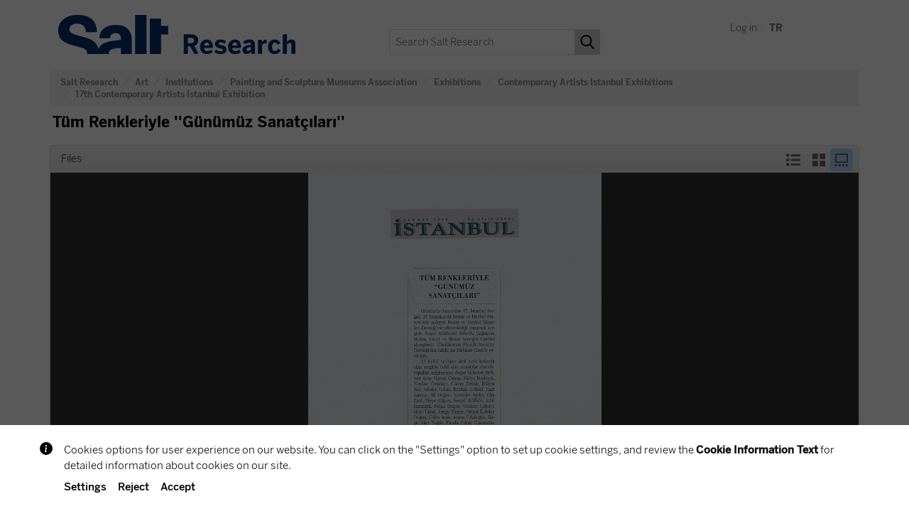

--- FILE ---
content_type: text/html;charset=UTF-8
request_url: https://archives.saltresearch.org/handle/123456789/3846
body_size: 26855
content:






















<!DOCTYPE html>
<html>
    <head>
        <title>Salt Research: Tüm Renkleriyle ''Günümüz Sanatçıları''</title>
        <meta http-equiv="Content-Type" content="text/html; charset=UTF-8" />
		<script>var SALT_sitelanguage = 'en';</script>
		<script src="https://bundles.efilli.com/archives.saltresearch.org.prod.js"></script>
        <meta name="Generator" content="DSpace 6.3" />
        <meta name="viewport" content="width=device-width, initial-scale=1.0">
		
        <link rel="shortcut icon" href="/favicon.ico" type="image/x-icon"/>
        <link rel="stylesheet" href="/static/css/jquery-ui-1.10.3.custom/redmond/jquery-ui-1.10.3.custom.css" type="text/css" />
        <link rel="stylesheet" href="/static/css/bootstrap/bootstrap.min.css" type="text/css" />
        <link rel="stylesheet" href="/static/css/bootstrap/bootstrap-theme.min.css" type="text/css" />
        <link rel="stylesheet" href="/static/css/bootstrap/dspace-theme.css" type="text/css" />
		
		<link rel="stylesheet" type="text/css" href="/static/js/slick/slick.css"/>	
		<link rel="stylesheet" type="text/css" href="/static/js/slick/slick-theme.css"/>	
		
		<link rel="stylesheet" href="/static/css/salt.css?v=1750163946000" type="text/css" />

		<link href="https://fonts.googleapis.com/css?family=Open+Sans:400,400i,600,700,700i&amp;subset=latin-ext" rel="stylesheet">
		<link href="https://fonts.googleapis.com/css?family=Roboto+Mono:400,700&amp;subset=latin-ext" rel="stylesheet">

        <link rel="search" type="application/opensearchdescription+xml" href="/open-search/description.xml" title="DSpace"/>

		
<link rel="schema.DCTERMS" href="http://purl.org/dc/terms/" />
<link rel="schema.DC" href="http://purl.org/dc/elements/1.1/" />
<meta name="DCTERMS.dateAccepted" content="2018-08-13T12:51:38Z" scheme="DCTERMS.W3CDTF" />
<meta name="DCTERMS.available" content="2018-08-13T12:51:38Z" scheme="DCTERMS.W3CDTF" />
<meta name="DCTERMS.issued" content="1996-07" scheme="DCTERMS.W3CDTF" />
<meta name="DC.identifier" content="RHM258" />
<meta name="DC.identifier" content="129261" />
<meta name="DC.identifier" content="https://archives.saltresearch.org/handle/123456789/3846" scheme="DCTERMS.URI" />
<meta name="DC.description" content="Günümüz Sanatçıları 17. İstanbul Sergisi hakkında - About the 17th Contemporary Artists Istanbul Exhibition" />
<meta name="DC.format" content="22x28 cm" />
<meta name="DC.language" content="Türkçe - Turkish" />
<meta name="DC.rights" content="Open Access" />
<meta name="DC.source" content="İstanbul, Temmuz 1996." />
<meta name="DC.subject" content="Günümüz Sanatçıları 17. İstanbul Sergisi" />
<meta name="DC.subject" content="17th Contemporary Artists Istanbul Exhibition" />
<meta name="DC.subject" content="Birsen Şenoğlu Canbaz" />
<meta name="DC.subject" content="Süheyla Çağlayan" />
<meta name="DC.subject" content="Mohaç Yücel" />
<meta name="DC.subject" content="Mehmet Özen" />
<meta name="DC.subject" content="Mehmet Acar" />
<meta name="DC.subject" content="Gülru Atak" />
<meta name="DC.subject" content="Geçiş" />
<meta name="DC.subject" content="Yasemin Aydın" />
<meta name="DC.subject" content="Bülent Baş" />
<meta name="DC.subject" content="Hülya Bozbıyık" />
<meta name="DC.subject" content="Serap Bülbül" />
<meta name="DC.subject" content="Basri Cesur" />
<meta name="DC.subject" content="Gülizar Çuhaci" />
<meta name="DC.subject" content="Günay Demir" />
<meta name="DC.subject" content="Ali Doğan" />
<meta name="DC.subject" content="Orhan Kubilay Doğuş" />
<meta name="DC.subject" content="İclal Erentürk" />
<meta name="DC.subject" content="Oya Erol" />
<meta name="DC.subject" content="Reyhan Göksel" />
<meta name="DC.subject" content="Funda Gülay Günaydın" />
<meta name="DC.subject" content="Hüsnü İyidoğan" />
<meta name="DC.subject" content="Mehmet Kavukçu" />
<meta name="DC.subject" content="Hayriye Koç" />
<meta name="DC.subject" content="Neşe Oğun" />
<meta name="DC.subject" content="Hande Orhun" />
<meta name="DC.subject" content="Ferhat Özgür" />
<meta name="DC.subject" content="Nurdan Özseker" />
<meta name="DC.subject" content="Gazi Sansoy" />
<meta name="DC.subject" content="Nilüfer Tokay" />
<meta name="DC.subject" content="Ayşen Urfalıoğlu" />
<meta name="DC.subject" content="Simge Uygur" />
<meta name="DC.subject" content="Mine Ünsal" />
<meta name="DC.subject" content="Birgit Alev Yeğin" />
<meta name="DC.subject" content="Resim ve Heykel Müzeleri Derneği" />
<meta name="DC.subject" content="Painting and Sculpture Museums Association" />
<meta name="DC.subject" content="İstanbul Resim ve Heykel Müzesi" />
<meta name="DC.subject" content="Istanbul Painting and Sculpture Museum" />
<meta name="DC.subject" content="İRHM" />
<meta name="DC.subject" content="RHMD" />
<meta name="DC.subject" content="Sergi" />
<meta name="DC.subject" content="Exhibition" />
<meta name="DC.title" content="Tüm Renkleriyle ''Günümüz Sanatçıları''" />
<meta name="DC.type" content="Kupür - Clipping" />
<meta name="DC.identifier" content="RHM" />
<meta name="DC.identifier" content="4414034" />
<meta name="DC.format" content="22x28 cm" />

<meta name="citation_keywords" content="Günümüz Sanatçıları 17. İstanbul Sergisi; 17th Contemporary Artists Istanbul Exhibition; Birsen Şenoğlu Canbaz; Süheyla Çağlayan; Mohaç Yücel; Mehmet Özen; Mehmet Acar; Gülru Atak; Geçiş; Yasemin Aydın; Bülent Baş; Hülya Bozbıyık; Serap Bülbül; Basri Cesur; Gülizar Çuhaci; Günay Demir; Ali Doğan; Orhan Kubilay Doğuş; İclal Erentürk; Oya Erol; Reyhan Göksel; Funda Gülay Günaydın; Hüsnü İyidoğan; Mehmet Kavukçu; Hayriye Koç; Neşe Oğun; Hande Orhun; Ferhat Özgür; Nurdan Özseker; Gazi Sansoy; Nilüfer Tokay; Ayşen Urfalıoğlu; Simge Uygur; Mine Ünsal; Birgit Alev Yeğin; Resim ve Heykel Müzeleri Derneği; Painting and Sculpture Museums Association; İstanbul Resim ve Heykel Müzesi; Istanbul Painting and Sculpture Museum; İRHM; RHMD; Sergi; Exhibition; Kupür - Clipping" />
<meta name="citation_title" content="Tüm Renkleriyle ''Günümüz Sanatçıları''" />
<meta name="citation_pdf_url" content="https://archives.saltresearch.org/bitstream/123456789/3846/1/RHM258001.jpg" />
<meta name="citation_date" content="1996-07" />
<meta name="citation_abstract_html_url" content="https://archives.saltresearch.org/handle/123456789/3846" />

	

	
	
	
	
	<link rel="canonical" href="https://archives.saltresearch.org/handle/123456789/3846" />
	
	
	
	<meta property="og:title" content="Salt Research: T&uuml;m Renkleriyle ''G&uuml;n&uuml;m&uuml;z Sanat&ccedil;ıları''" />
	<meta property="og:type" content="website" />
	<meta property="og:description" content="G&uuml;n&uuml;m&uuml;z Sanat&ccedil;ıları 17. İstanbul Sergisi hakkında - About the 17th Contemporary Artists Istanbul Exhibition" />
	<meta property="og:url" content="https://archives.saltresearch.org/handle/123456789/3846" />
	
	<meta property="og:image" content="https://archives.saltresearch.org/bitstream/123456789/3846/1/RHM258001.jpg?smfb=1" />
	
	
	<meta property="og:image:width" content="1200" />
	
	
	<meta property="og:image:height" content="630" />
	
	
	
	<meta name="twitter:card" content="summary_large_image">
	<meta name="twitter:site" content="@SALT_Online">
	<meta name="twitter:title" content="Salt Research: T&uuml;m Renkleriyle ''G&uuml;n&uuml;m&uuml;z Sanat&ccedil;ıları''">
	<meta name="twitter:description" content="G&uuml;n&uuml;m&uuml;z Sanat&ccedil;ıları 17. İstanbul Sergisi hakkında - About the 17th Contemporary Artists Istanbul Exhibition">
	
	<meta name="twitter:image" content="https://archives.saltresearch.org/bitstream/123456789/3846/1/RHM258001.jpg?smtw=1">
	

	
        <script type='text/javascript' src="/static/js/jquery/jquery-1.10.2.min.js"></script>
        <script type='text/javascript' src='/static/js/jquery/jquery-ui-1.10.3.custom.min.js'></script>
		<script type='text/javascript' src='/static/js/js.cookie.min.js'></script>
        <script type='text/javascript' src='/static/js/bootstrap/bootstrap.min.js'></script>
        <script type='text/javascript' src='/static/js/holder.js'></script>
        <script type="text/javascript" src="/utils.js"></script>
        <script type="text/javascript" src="/static/js/choice-support.js"> </script>
		
		<script>var languageCode = 'en';</script>
		<script type='text/javascript' src='/static/js/salt_main.js?v=1663063982000'></script>
		
		
		<script type="text/javascript" src="/static/js/slick/slick.js"></script>

		
        


    
    


    
    

<!-- HTML5 shim and Respond.js IE8 support of HTML5 elements and media queries -->
<!--[if lt IE 9]>
  <script src="/static/js/html5shiv.js"></script>
  <script src="/static/js/respond.min.js"></script>
<![endif]-->

<!-- Google Tag Manager -->
<script>(function(w,d,s,l,i){w[l]=w[l]||[];w[l].push({'gtm.start':
new Date().getTime(),event:'gtm.js'});var f=d.getElementsByTagName(s)[0],
j=d.createElement(s),dl=l!='dataLayer'?'&l='+l:'';j.async=true;j.src=
'https://www.googletagmanager.com/gtm.js?id='+i+dl;f.parentNode.insertBefore(j,f);
})(window,document,'script','dataLayer','GTM-MMX5HX94');</script>
<!-- End Google Tag Manager -->

    </head>

    
    

<body class="undernavigation">

<!-- Google Tag Manager (noscript) -->
<noscript><iframe src="https://www.googletagmanager.com/ns.html?id=GTM-MMX5HX94"
height="0" width="0" style="display:none;visibility:hidden"></iframe></noscript>
<!-- End Google Tag Manager (noscript) -->

<div id="beta-info" class="beta-info" style="display:none;">
	
		<p>Please send your feedback regarding any issues on this website to <a class="white" target="_blank" href="mailto:salt.research@saltonline.org?subject=Salt Research">salt.research@saltonline.org</a>. Thank you.</p>
		<div style="text-align:center"><div onclick="toggleBetaInfo();" class="beta-button">OK</div></div>
	
</div>

<div id="wrapper">

<a class="sr-only" href="#content">Skip navigation</a>



<header class="navbar navbar-default"> <!-- navbar-fixed-top -->
    
            <div class="container">
                

























	
		<div class="saltnav-header">
	

		<div class="saltnav-toolbar">
			
			
			
			
			
			
			<a href="/mydspace">
			
				<div class="saltnav-icon">
					
						Log in
					
				</div>
			</a>
			
			<span style="color:#eeeeee;">&nbsp;|&nbsp;</span>
			
			
			<a href="https://archives.saltresearch.org/handle/123456789/3846?locale=tr" title="Türkçe">
				<div class="saltnav-icon"><b>TR</b></div>
			</a>
			
		</div>
		
		<a href="/"><img src="/image/salt/salt_logo_en.svg" class="salt_logo_en" alt="Salt logo"></a>        
		
		
		
		<div id="salt-search-box" class="salt-search-box">
			<form method="get" action="/simple-search">
				
				<div class="salt-search-input">
					
						<input type="text" placeholder="Search Salt Research" name="query" id="tequery" />
					
				</div>
				<div class="salt-search-button"><input type="submit" value=""></div>
			</form>
		</div>
		
		
		
	</div>

	 

	
	

            </div>

</header>

<main id="content" role="main">

<div class="container">&nbsp;</div>



<div class="container">
    







  

<ol class="breadcrumb btn-dark">

  <li><a href="/">Salt Research</a></li>

  <li><a href="/handle/123456789/638">Art</a></li>

  <li><a href="/handle/123456789/639">Institutions</a></li>

  <li><a href="/handle/123456789/1084">Painting and Sculpture Museums Association</a></li>

  <li><a href="/handle/123456789/1085">Exhibitions</a></li>

  <li><a href="/handle/123456789/1086">Contemporary Artists Istanbul Exhibitions</a></li>

  <li><a href="/handle/123456789/1095">17th Contemporary Artists Istanbul Exhibition</a></li>

</ol>

</div>                





<div class="container">















































		
		
		
		
                
				




    
	

	

		<div class="itemTitle">Tüm Renkleriyle ''Günümüz Sanatçıları''</div>
	
		
		
		
			<script>
var currentContext = { groups: [] }
var currentUser = null;
var currentItem = { groups: ["Anonymous"] }
var currentItemPBS = { groups: ["Anonymous"] }
var currentItemBScount = 1;
</script>
<div id="policyAlert" class="alert alert-danger" style="display:none;"></div>

<div id="filesInThisItem" class="panel panel-default"><div class="panel-heading">Files    <div class="itemViewSelection"><div class="itemView1 selectedView"></div><div class="itemView2"></div><div class="itemView3"></div></div></div>
<script>var dataItemFiles = [{ name: "RHM258001.jpg", description: "", mimeType: "image\/jpeg", formatDescription: "JPEG", fileSize: "851.63 KB", link: "/bitstream/123456789/3846/1/RHM258001.jpg", thumbLink: "/retrieve/186ff53a-2d6d-4940-8a5f-26f87a833133/RHM258001.jpg.jpg" }];</script>
<div id="filesInThisItemContent" class="filesContentLimited" >
<table class="table panel-body"><tr><th id="t1" class="standard">File</th>
<th id="t2" class="standard">Description</th>
<th id="t3" class="standard">Size</th><th id="t4" class="standard">Format</th><th>&nbsp;</th></tr>
<tr><td headers="t1" class="standard"><a target="_blank" href="/bitstream/123456789/3846/1/RHM258001.jpg">RHM258001.jpg</a></td><td headers="t2" class="standard"></td><td headers="t3" class="standard">851.63 KB</td><td headers="t4" class="standard">JPEG</td><td class="standard" align="center"><div class="listViewThumb">  <a class="thumbLinkBase" href="javascript:void(0);" onclick="changeFilesViewOSDWithIndex(0);"><img src="/retrieve/186ff53a-2d6d-4940-8a5f-26f87a833133/RHM258001.jpg.jpg" /></a>  <a target="_blank" class="thumbLinkNT" href="/bitstream/123456789/3846/1/RHM258001.jpg"><div class="thumbNT"></div></a>  <a target="_blank" class="thumbLinkDL" href="/bitstream/123456789/3846/1/RHM258001.jpg?dl=1"><div class="thumbDL"></div></a></div></td></tr></table>
</div>
</div>

		

		
	
		<div class="salt_item_display">
			<div class="sid_cols_wrapper">
			
				<div class="sid_col1">
				
							<div class="salt_item_label">
								
									Title
								
							</div>
							
							<div class="salt_item_value break-word">
								Tüm Renkleriyle ''Günümüz Sanatçıları''

							</div>
							
							<div class="salt_item_label">
								
									Description
								
							</div>
							
							<div class="salt_item_value break-word">
								Günümüz Sanatçıları 17. İstanbul Sergisi hakkında - About the 17th Contemporary Artists Istanbul Exhibition

							</div>
							
							<div class="salt_item_label">
								
									Issue Date
								
							</div>
							
							<div class="salt_item_value break-word">
								1996-07

							</div>
							
							<div class="salt_item_label">
								
									Language
								
							</div>
							
							<div class="salt_item_value break-word">
								Turkish

							</div>
							
							<div class="salt_item_label">
								
									Subject
								
							</div>
							
							<div class="salt_item_value break-word">
								<a href="/browse?type=subject&value=G%C3%BCn%C3%BCm%C3%BCz+Sanat%C3%A7%C4%B1lar%C4%B1+17.+%C4%B0stanbul+Sergisi">Günümüz Sanatçıları 17. İstanbul Sergisi</a>, <a href="/browse?type=subject&value=17th+Contemporary+Artists+Istanbul+Exhibition">17th Contemporary Artists Istanbul Exhibition</a>, <a href="/browse?type=subject&value=Birsen+%C5%9Eeno%C4%9Flu+Canbaz">Birsen Şenoğlu Canbaz</a>, <a href="/browse?type=subject&value=S%C3%BCheyla+%C3%87a%C4%9Flayan">Süheyla Çağlayan</a>, <a href="/browse?type=subject&value=Moha%C3%A7+Y%C3%BCcel">Mohaç Yücel</a>, <a href="/browse?type=subject&value=Mehmet+%C3%96zen">Mehmet Özen</a>, <a href="/browse?type=subject&value=Mehmet+Acar">Mehmet Acar</a>, <a href="/browse?type=subject&value=G%C3%BClru+Atak">Gülru Atak</a>, <a href="/browse?type=subject&value=Ge%C3%A7i%C5%9F">Geçiş</a>, <a href="/browse?type=subject&value=Yasemin+Ayd%C4%B1n">Yasemin Aydın</a>, <a href="/browse?type=subject&value=B%C3%BClent+Ba%C5%9F">Bülent Baş</a>, <a href="/browse?type=subject&value=H%C3%BClya+Bozb%C4%B1y%C4%B1k">Hülya Bozbıyık</a>, <a href="/browse?type=subject&value=Serap+B%C3%BClb%C3%BCl">Serap Bülbül</a>, <a href="/browse?type=subject&value=Basri+Cesur">Basri Cesur</a>, <a href="/browse?type=subject&value=G%C3%BClizar+%C3%87uhaci">Gülizar Çuhaci</a>, <a href="/browse?type=subject&value=G%C3%BCnay+Demir">Günay Demir</a>, <a href="/browse?type=subject&value=Ali+Do%C4%9Fan">Ali Doğan</a>, <a href="/browse?type=subject&value=Orhan+Kubilay+Do%C4%9Fu%C5%9F">Orhan Kubilay Doğuş</a>, <a href="/browse?type=subject&value=%C4%B0clal+Erent%C3%BCrk">İclal Erentürk</a>, <a href="/browse?type=subject&value=Oya+Erol">Oya Erol</a>, <a href="/browse?type=subject&value=Reyhan+G%C3%B6ksel">Reyhan Göksel</a>, <a href="/browse?type=subject&value=Funda+G%C3%BClay+G%C3%BCnayd%C4%B1n">Funda Gülay Günaydın</a>, <a href="/browse?type=subject&value=H%C3%BCsn%C3%BC+%C4%B0yido%C4%9Fan">Hüsnü İyidoğan</a>, <a href="/browse?type=subject&value=Mehmet+Kavuk%C3%A7u">Mehmet Kavukçu</a>, <a href="/browse?type=subject&value=Hayriye+Ko%C3%A7">Hayriye Koç</a>, <a href="/browse?type=subject&value=Ne%C5%9Fe+O%C4%9Fun">Neşe Oğun</a>, <a href="/browse?type=subject&value=Hande+Orhun">Hande Orhun</a>, <a href="/browse?type=subject&value=Ferhat+%C3%96zg%C3%BCr">Ferhat Özgür</a>, <a href="/browse?type=subject&value=Nurdan+%C3%96zseker">Nurdan Özseker</a>, <a href="/browse?type=subject&value=Gazi+Sansoy">Gazi Sansoy</a>, <a href="/browse?type=subject&value=Nil%C3%BCfer+Tokay">Nilüfer Tokay</a>, <a href="/browse?type=subject&value=Ay%C5%9Fen+Urfal%C4%B1o%C4%9Flu">Ayşen Urfalıoğlu</a>, <a href="/browse?type=subject&value=Simge+Uygur">Simge Uygur</a>, <a href="/browse?type=subject&value=Mine+%C3%9Cnsal">Mine Ünsal</a>, <a href="/browse?type=subject&value=Birgit+Alev+Ye%C4%9Fin">Birgit Alev Yeğin</a>, <a href="/browse?type=subject&value=Resim+ve+Heykel+M%C3%BCzeleri+Derne%C4%9Fi">Resim ve Heykel Müzeleri Derneği</a>, <a href="/browse?type=subject&value=Painting+and+Sculpture+Museums+Association">Painting and Sculpture Museums Association</a>, <a href="/browse?type=subject&value=%C4%B0stanbul+Resim+ve+Heykel+M%C3%BCzesi">İstanbul Resim ve Heykel Müzesi</a>, <a href="/browse?type=subject&value=Istanbul+Painting+and+Sculpture+Museum">Istanbul Painting and Sculpture Museum</a>, <a href="/browse?type=subject&value=%C4%B0RHM">İRHM</a>, <a href="/browse?type=subject&value=RHMD">RHMD</a>, <a href="/browse?type=subject&value=Sergi">Sergi</a>, <a href="/browse?type=subject&value=Exhibition">Exhibition</a>

							</div>
							
							<div class="salt_item_label">
								
									Location
								
							</div>
							
							<div class="salt_item_value break-word">
								SALT Research

							</div>
							
							<div class="salt_item_label">
								
									URI
								
							</div>
							
							<div class="salt_item_value break-word">
								https://archives.saltresearch.org/handle/123456789/3846

							</div>
							
							<div class="salt_item_label">
								
									Collections
								
							</div>
							
							<div class="salt_item_value break-word">
								<a href="/handle/123456789/1095">17th Contemporary Artists Istanbul Exhibition</a>

							</div>
							
				</div>
			
				<div class="sid_col2">
					
								<div class="salt_item_label">Type</div>
								<div class="salt_item_value break-word">
									<a href="/simple-search?filtername=type&filtertype=equals&filterquery=Kup%C3%BCr+-+Clipping">Clipping</a>

								</div>
								
								<div class="salt_item_label">Format</div>
								<div class="salt_item_value break-word">
									22x28 cm

								</div>
								
								<div class="salt_item_label">Identifier</div>
								<div class="salt_item_value break-word">
									RHM258

								</div>
								
								<div class="salt_item_label">Rights</div>
								<div class="salt_item_value break-word">
									Open Access

								</div>
								
								<div class="salt_item_label">Accrual Method</div>
								<div class="salt_item_value break-word">
									Donation

								</div>
								
					
					<div class="sid_col2_toolbar">
						
							<div class="mb10">
								<a class="salt-button salt-button-blue" style="width:202px;" href="/handle/123456789/3846?mode=full">Show full item record</a>
							</div>
												
							
						<div class="mb10">
							<a class="salt-button salt-button-grey" style="width:202px;" onclick="toggleRightsInfoCustom();" href="javascript:void(0);">Rights statement</a>
						</div>
						
						<div class="tacenter fl_spbw">
							<a class="salt-button salt-button-grey" onclick="toggleCitationInfo();" href="javascript:void(0);">Share</a>
							&nbsp;
							<a class="salt-button salt-button-grey" style="width:118px;" onclick="toggleFeedbackInfo();" href="javascript:void(0);">Feedback</a>
						</div>
					</div>
				</div>
				
			</div>
			
			<div id="rights_info_custom" class="rights_info_custom">
				
					
					
						<p><b>RIGHTS STATEMENT</b></p>
						<div class="salt-code">
							<p>Salt is a partner of Flickr Commons. All visual materials within Flickr Commons and digitized by Salt Research which are accessible via saltresearch.org are shared under the Creative Commons license:</p>
							<p>This material is provided solely for the purpose of individual research. It can be used under <a href="http://creativecommons.org/licenses/by-nc-nd/4.0/" target="_blank">Creative Commons Attribution-NonCommercial-NoDerivatives 4.0 International (CC BY-NC-ND 4.0)</a> license. The terms specified hereunder:</p>
							<p>
								• The creator or the licensor of the work should be stated in all copies,<br>
								• Copies of documents, or documents created from copies can not be used commercially,<br>
								• Documents can not be remixed, transformed or built upon.
							</p>
							<p>For each use, credits should be given as stated in the record.<br>(e.g. Salt Research, Harika-Kemali Söylemezoğlu Archive)</p>
							<p>For any rights requests outside of personal research purposes, please contact Salt Research via <a target="_blank" href="mailto:salt.research@saltonline.org">salt.research@saltonline.org</a></p>
						</div>
					
				
			</div>

			<div id="citation_info" class="citation_info" style="display:none;">
				<div class="citation_cols_wrapper">
					
					
					

					<div class="citation_col_1">
						
						<div class="salt-code break-word">
							<p id="citaText">"Tüm Renkleriyle ''Günümüz Sanatçıları''", Salt Research, https://archives.saltresearch.org/handle/123456789/3846</p>
						</div>
					</div>
					<div class="citation_col_2">
						<div id="citation_toolbar" class="citation_toolbar" onclick="copyCitation();" title="Copy"></div>
					</div>
				</div>
			</div>
			
			<div id="feedback_info" class="feedback_info" style="display:none;">
				<div class="feedback_cols_wrapper">
					
					
					

					<div class="feedback_col_1">
						<div class="salt-code break-word">
							
								
								
									<div>Please send your feedback regarding this record to <a class="black" href="mailto:salt.research@saltonline.org?subject=Salt Research" target="_blank">salt.research@saltonline.org</a> with the details below. Thank you.</div>
									<hr/>
									<div id="feedbackText">
										<p>
											<b>ITEM DETAILS</b><br/>
											<b>LINK:</b> https://archives.saltresearch.org/handle/123456789/3846<br/>
											<b>TITLE:</b> Tüm Renkleriyle ''Günümüz Sanatçıları''
										</p>
									</div>
								
							
						</div>
					</div>
					<div class="feedback_col_2">
						<div id="feedback_toolbar" class="feedback_toolbar" onclick="copyFeedback();" title="Copy"></div>
					</div>
				</div>
			</div>
		</div>
		
		
		
		
		
	


<div class="container row">


    

    

</div>
<br/>
    

<br/>
    

	


<script type="text/javascript" src="/static/js/openseadragon.min.js"></script>
<script type='text/javascript' src='/static/js/jquery.lazyload_w_ss.js'></script>	
<script type="text/javascript" src="/static/js/salt_item.js?9"></script>

</div>
	</main>
	
	<div id="footer">
		<div id="salt_footer_wrap" class="salt_footer_wrap"> 
			<div id="salt_footer" class="salt_footer"> 
				<div id="salt_footer_1" class="salt_footer_1"> 
					<img src="/image/salt/logo_salt-bbva_color.svg" style="width:137px;">
				</div> 

				<div id="salt_footer_2" class="salt_footer_2"> 
					<a href="/salt/info_policies.jsp">Policies</a><br/>
						<a href="/salt/info_rights.jsp">Rights Statement</a><br/>
						<a href="/salt/info_cookiepolicy.jsp">Cookie Policy</a><br/>
						<a href="/salt/info_kvkk.jsp">About LPPD</a><br/>
						<a href="/salt/info_feedback.jsp">Contact Us</a>
					</div> 

				<div id="salt_footer_3" class="salt_footer_3">
					<b>Salt Galata</b><br/>
						Bankalar Caddesi 11<br/>
						Karaköy 34421 Istanbul Turkey<br/><br/>

						Entrance is free<br/><br/>

						Tue-Sat 11.00-19.00<br/>
						Closed for Eid and Greater Eid, and national holidays.
					</div> 

				<div id="salt_footer_4" class="salt_footer_4"> 
					<a target="_blank" href="https://saltonline.org"><b>saltonline.org</b></a><br>
					<a target="_blank" href="https://saltresearch.org"><b>saltresearch.org</b></a><br><br> 

					<span style="line-height:26px">
						<a target="_blank" href="https://www.facebook.com/saltonline.tr"><img class="iconw iconw_fb" src="/image/salt/blank.png"></a>
						<a target="_blank" href="https://twitter.com/SALT_Online"><img class="iconw iconw_tw" src="/image/salt/blank.png"></a>
						<a target="_blank" href="https://instagram.com/salt_online/"><img class="iconw iconw_ins" src="/image/salt/blank.png"></a><br>

						<a target="_blank" href="https://www.youtube.com/user/SALTonlineistanbul"><img class="iconw iconw_yt" src="/image/salt/blank.png"></a>
						<a target="_blank" href="https://www.flickr.com/photos/saltonline/"><img class="iconw iconw_fl" src="/image/salt/blank.png"></a>
						<a target="_blank" href="https://vimeo.com/saltonline"><img class="iconw iconw_vim" src="/image/salt/blank.png"></a>
					</span>
				</div> 
			</div>
		</div>
		
		<div id="salt_add_footer_wrap" class="salt_add_footer_wrap"> 
			<div id="salt_add_footer" class="salt_add_footer">
				<a target="_blank" href="https://www.flickr.com/photos/saltonline/"><img src="/image/salt/logo_flcm.png"></a>
				<a target="_blank" href="https://www.google.com/culturalinstitute/collection/salt?hl=tr"><img src="/image/salt/logo_gci.png"></a>
				<a target="_blank" href="https://heritage.bnf.fr/bibliothequesorient/en/accueil"><img src="/image/salt/logo_biborient.png"></a>
			</div>
		</div>
	</div>
	
	</div> </body>
</html>



--- FILE ---
content_type: image/svg+xml
request_url: https://archives.saltresearch.org/static/css/images/fullscreen.svg
body_size: 1003
content:
<?xml version="1.0" encoding="iso-8859-1"?>
<!-- Generator: Adobe Illustrator 19.0.0, SVG Export Plug-In . SVG Version: 6.00 Build 0)  -->
<svg xmlns="http://www.w3.org/2000/svg" xmlns:xlink="http://www.w3.org/1999/xlink" version="1.1" id="Capa_1" x="0px" y="0px" viewBox="0 0 298.667 298.667" style="enable-background:new 0 0 298.667 298.667;" xml:space="preserve" width="512px" height="512px">
<g>
	<g>
		<g>
			<polygon points="42.667,192 0,192 0,298.667 106.667,298.667 106.667,256 42.667,256    " fill="#999999"/>
			<polygon points="0,106.667 42.667,106.667 42.667,42.667 106.667,42.667 106.667,0 0,0    " fill="#999999"/>
			<polygon points="192,0 192,42.667 256,42.667 256,106.667 298.667,106.667 298.667,0    " fill="#999999"/>
			<polygon points="256,256 192,256 192,298.667 298.667,298.667 298.667,192 256,192    " fill="#999999"/>
		</g>
	</g>
</g>
<g>
</g>
<g>
</g>
<g>
</g>
<g>
</g>
<g>
</g>
<g>
</g>
<g>
</g>
<g>
</g>
<g>
</g>
<g>
</g>
<g>
</g>
<g>
</g>
<g>
</g>
<g>
</g>
<g>
</g>
</svg>


--- FILE ---
content_type: image/svg+xml
request_url: https://archives.saltresearch.org/image/salt/copy_check.svg
body_size: 2656
content:
<?xml version="1.0" encoding="UTF-8" standalone="no"?>
<svg
   xmlns:dc="http://purl.org/dc/elements/1.1/"
   xmlns:cc="http://creativecommons.org/ns#"
   xmlns:rdf="http://www.w3.org/1999/02/22-rdf-syntax-ns#"
   xmlns:svg="http://www.w3.org/2000/svg"
   xmlns="http://www.w3.org/2000/svg"
   xmlns:sodipodi="http://sodipodi.sourceforge.net/DTD/sodipodi-0.dtd"
   xmlns:inkscape="http://www.inkscape.org/namespaces/inkscape"
   height="512pt"
   viewBox="-63 0 512 512"
   width="512pt"
   version="1.1"
   id="svg4"
   sodipodi:docname="copy_check.svg"
   inkscape:version="0.92.3 (2405546, 2018-03-11)">
  <metadata
     id="metadata10">
    <rdf:RDF>
      <cc:Work
         rdf:about="">
        <dc:format>image/svg+xml</dc:format>
        <dc:type
           rdf:resource="http://purl.org/dc/dcmitype/StillImage" />
        <dc:title></dc:title>
      </cc:Work>
    </rdf:RDF>
  </metadata>
  <defs
     id="defs8" />
  <sodipodi:namedview
     pagecolor="#ffffff"
     bordercolor="#666666"
     borderopacity="1"
     objecttolerance="10"
     gridtolerance="10"
     guidetolerance="10"
     inkscape:pageopacity="0"
     inkscape:pageshadow="2"
     inkscape:window-width="866"
     inkscape:window-height="480"
     id="namedview6"
     showgrid="false"
     inkscape:zoom="0.34570313"
     inkscape:cx="341.33333"
     inkscape:cy="341.33333"
     inkscape:window-x="0"
     inkscape:window-y="0"
     inkscape:window-maximized="0"
     inkscape:current-layer="svg4" />
  <path
     d="m366 0h-270.027344c-11.046875 0-20 8.953125-20 20v56.003906h-55.972656c-11.046875 0-20 8.953125-20 20v395.996094c0 11.046875 8.953125 20 20 20h270.027344c11.046875 0 20-8.953125 20-20v-56.003906h55.972656c11.046875 0 20-8.953125 20-20v-395.996094c0-11.046875-8.953125-20-20-20zm-95.972656 472h-230.027344v-355.996094h230.027344zm75.972656-76.003906h-35.972656v-299.992188c0-11.046875-8.953125-20-20-20h-174.054688v-36.003906h230.027344zm0 0"
     id="path2" />
  <path
     id="path817"
     d="m 61.283077,304.89601 c -1.468383,-1.46838 -2.202575,-3.67096 -2.202575,-5.13934 0,-1.46839 0.734192,-3.67096 2.202575,-5.13934 L 71.56176,284.33865 c 2.936766,-2.93677 7.341916,-2.93677 10.278683,0 l 0.734191,0.73419 40.380536,43.31731 c 1.46839,1.46838 3.67096,1.46838 5.13935,0 L 226.47619,226.3375 h 0.7342 v 0 c 2.93677,-2.93676 7.34192,-2.93676 10.27869,0 l 10.27868,10.27868 c 2.93676,2.93677 2.93676,7.34192 0,10.27869 v 0 L 130.29709,368.77068 c -1.46838,1.46838 -2.93676,2.20258 -5.13934,2.20258 -2.20258,0 -3.67095,-0.7342 -5.13934,-2.20258 L 62.75146,307.09859 Z"
     inkscape:connector-curvature="0"
     style="stroke-width:7.34191608" />
</svg>


--- FILE ---
content_type: text/javascript
request_url: https://archives.saltresearch.org/static/js/salt_main.js?v=1663063982000
body_size: 6532
content:

var SALT_MAIN = {
	lang: languageCode,
	relatedContent: { animating: false, expanded: false }		
}

var LANG_EN = {
	ADVANCED_SEARCH: "Advanced Search",
	DC_DATE: "Date",
	DC_LOCATION: "Location",
	FULLSCREEN: "Full screen",
	NEEDS_APPROVAL: "This record is accessible upon approval. Please contact Salt Research team via <a href=\"mailto:salt.research@saltonline.org\">salt.research@saltonline.org</a>",
	NEEDS_CLOSED: "This record is accessible upon approval. Please contact Salt Research team via <a href=\"mailto:salt.research@saltonline.org\">salt.research@saltonline.org</a>",
	NEEDS_REK_CLOSED: "This record is accessible upon approval. Please contact Salt Research team via <a href=\"mailto:salt.research@saltonline.org\">salt.research@saltonline.org</a>",
	NEEDS_INT_CLOSED: "This record is accessible upon approval. Please contact Salt Research team via <a href=\"mailto:salt.research@saltonline.org\">salt.research@saltonline.org</a>",
	NEEDS_LOCAL: "This record is accessible through Wi-Fi connection at the Salt buildings.",
	NEXTPAGE: "Next page",
	PREVPAGE: "Previous page",
	RIGHTS_CLICK_TEXT: "Click here to see the <b>rights statement</b> regarding items in Salt Research collections.",
	RIGHTS_HTML: "<p>Salt is a partner of Flickr Commons. All visual materials within Flickr Commons and digitized by Salt Research which are accessible via saltresearch.org are shared under the Creative Commons license:</p><p>This material is provided solely for the purpose of individual research. It can be used under <a href=\"http://creativecommons.org/licenses/by-nc-nd/4.0/\" target=\"_blank\">Creative Commons Attribution-NonCommercial-NoDerivatives 4.0 International (CC BY-NC-ND 4.0)</a> license. The terms specified hereunder:</p><p>• The creator or the licensor of the work should be stated in all copies,<br>• Copies of documents, or documents created from copies can not be used commercially,<br>• Documents can not be remixed, transformed or built upon.</p><p>For each use, credits should be given as stated in the record.<br>(e.g. Salt Research, Harika-Kemali Söylemezoğlu Archive)</p><p>For any rights requests outside of personal research purposes, please contact Salt Research via <a target=\"_blank\" href=\"mailto:salt.research@saltonline.org\">salt.research@saltonline.org</a></p>",
	RIGHTS_STATEMENT: "<b>RIGHTS STATEMENT</b>",
	SEARCH: "Search",
	ZOOMIN: "Zoom in",
	ZOOMOUT: "Zoom out"
}

var LANG_TR = {
	ADVANCED_SEARCH: "Gelişmiş Arama",
	DC_DATE: "Tarih",
	DC_LOCATION: "Lokasyon",
	FULLSCREEN: "Tam ekran",
	NEEDS_APPROVAL: "Bu kayda erişim onay gerektirmektedir. İletişim için <a href=\"mailto:salt.research@saltonline.org\">salt.research@saltonline.org</a> adresine e-posta gönderebilirsiniz.",
	NEEDS_CLOSED: "Bu kayda erişim onay gerektirmektedir. İletişim için <a href=\"mailto:salt.research@saltonline.org\">salt.research@saltonline.org</a> adresine e-posta gönderebilirsiniz.",
	NEEDS_REK_CLOSED: "Bu kayda erişim onay gerektirmektedir. İletişim için <a href=\"mailto:salt.research@saltonline.org\">salt.research@saltonline.org</a> adresine e-posta gönderebilirsiniz.",
	NEEDS_INT_CLOSED: "Bu kayda erişim onay gerektirmektedir. İletişim için <a href=\"mailto:salt.research@saltonline.org\">salt.research@saltonline.org</a> adresine e-posta gönderebilirsiniz.",
	NEEDS_LOCAL: "Bu kaydın ayrıntılarına Salt yapılarındaki kablosuz internet bağlantısı üzerinden erişilebilir.",
	NEXTPAGE: "Sonraki sayfa",
	PREVPAGE: "Önceki sayfa",
	RIGHTS_CLICK_TEXT: "Salt Araştırma koleksiyonlarındaki öğelerin <b>kullanım şartlarını</b> görmek için tıklayınız.",
	RIGHTS_HTML: "<p>Salt, Flickr Commons üyesidir. Flickr Commons kapsamında yer alan, Salt Araştırma tarafından dijitalleştirilerek saltresearch.org üzerinden erişime sunulan tüm görsellerin kullanım şartları aşağıda açıklanmaktadır.</p><p>Belge, bireysel araştırmalar içindir. <a href=\"http://creativecommons.org/licenses/by-nc-nd/4.0/deed.tr\" target=\"_blank\">Creative Commons Esinlenilmemiş Ticari Olmayan Eserlerin Nitelikleri 4.0 Uluslararası (CC BY-NC-ND 4.0)</a> lisansı kapsamında kullanılabilir. Buna göre;</p><p>• Tüm kopyalarda eserin ilk sahibinin belirtilmesi,<br>• Kopya ya da kopyadan üretilen yeni belgelerin hiçbir ticari ortamda kullanılmaması,<br>• Belgeye müdahale edilmemesi ve özgünlüğünün korunması gerekmektedir.</p><p>Tüm kullanımlarda ilgili kayıttaki kredi belirtilmelidir.<br>(Örnek: Salt Araştırma, Harika-Kemali Söylemezoğlu Arşivi)</p><p>İçerikten bireysel kullanım harici yararlanmak için <a target=\"_blank\" href=\"mailto:salt.research@saltonline.org\">salt.research@saltonline.org</a> adresine e-posta gönderebilirsiniz.</p>",
	RIGHTS_STATEMENT: "<b>KULLANIM ŞARTLARI</b>",
	SEARCH: "Arama",
	ZOOMIN: "Yakınlaştır",
	ZOOMOUT: "Uzaklaştır"
}

function getString(ID)
{
	return (SALT_MAIN.lang == "en" ? LANG_EN[ID] : LANG_TR[ID]);
}

function goToURL(url)
{
	window.location = url;	
}

function toggleBetaInfo()
{
	jQuery("#beta-info").toggle();
}

function preloadImages(arrayOfImages)
{
    jQuery(arrayOfImages).each(function() {
		(new Image()).src = this;
    });
}

/* community & collection relatedContent */

function toggleRelatedBox()
{
	if (SALT_MAIN.relatedContent.animating)
		return;
	
	if (SALT_MAIN.relatedContent.expanded)
	{
		SALT_MAIN.relatedContent.animating = true;
		$("#commcollPlusMinus").html("+");
		$("#commcollPlusMinus").removeClass("commcollMinus").addClass("commcollPlus");
		$("#relatedBox").slideUp(200, function() {
			SALT_MAIN.relatedContent.expanded = false;
			SALT_MAIN.relatedContent.animating = false;
		});
	}
	else
	{
		SALT_MAIN.relatedContent.animating = true;
		$("#commcollPlusMinus").html("-");
		$("#commcollPlusMinus").removeClass("commcollPlus").addClass("commcollMinus");
		$("#relatedBox").slideDown(200, function() {
			SALT_MAIN.relatedContent.expanded = true;
			SALT_MAIN.relatedContent.animating = false;
		});
	}
}	

jQuery(document).ready(function () {
	
	preloadImages([
		"/image/salt/related_saltonline.png",
		"/image/salt/related_saltblog.png",
		"/image/salt/related_gci.png",
		"/image/salt/related_youtube.svg",
		"/image/salt/related_flickr.svg",
		"/image/salt/related_soundcloud.svg",
		"/image/salt/related_book.svg",
		"/image/salt/related_ebook.svg",
		"/image/salt/related_question.svg"
	]);	
	
});
